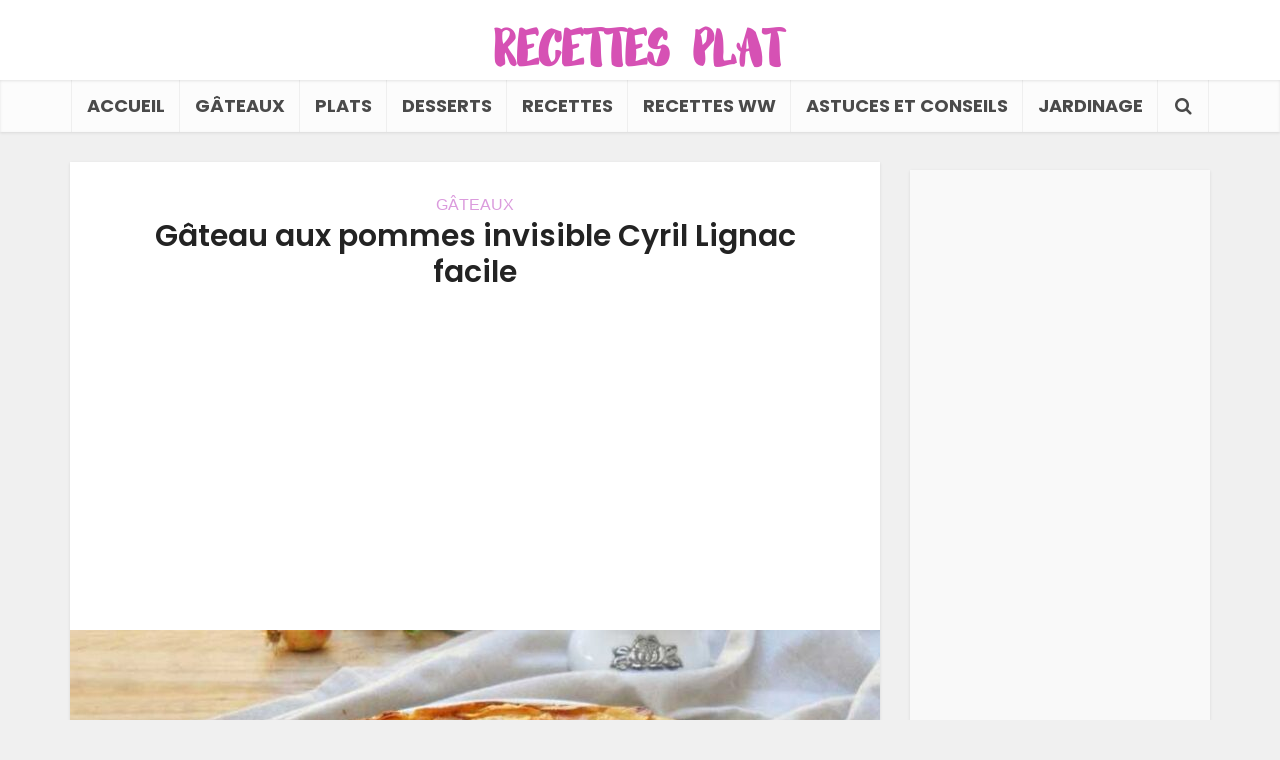

--- FILE ---
content_type: text/html; charset=utf-8
request_url: https://www.google.com/recaptcha/api2/aframe
body_size: 269
content:
<!DOCTYPE HTML><html><head><meta http-equiv="content-type" content="text/html; charset=UTF-8"></head><body><script nonce="6yXSWAU--57QUG2PWp2NMw">/** Anti-fraud and anti-abuse applications only. See google.com/recaptcha */ try{var clients={'sodar':'https://pagead2.googlesyndication.com/pagead/sodar?'};window.addEventListener("message",function(a){try{if(a.source===window.parent){var b=JSON.parse(a.data);var c=clients[b['id']];if(c){var d=document.createElement('img');d.src=c+b['params']+'&rc='+(localStorage.getItem("rc::a")?sessionStorage.getItem("rc::b"):"");window.document.body.appendChild(d);sessionStorage.setItem("rc::e",parseInt(sessionStorage.getItem("rc::e")||0)+1);localStorage.setItem("rc::h",'1769239591536');}}}catch(b){}});window.parent.postMessage("_grecaptcha_ready", "*");}catch(b){}</script></body></html>

--- FILE ---
content_type: application/javascript; charset=utf-8
request_url: https://fundingchoicesmessages.google.com/f/AGSKWxVxqBrHdpEkemuNDlVAm_uTGrBTX1PcFB6GdoRogdDz1aNWceBDhQunvA59H43ntMA0YdAbdpkrWlAt4kVmc_YrxJ-8hWiJp8FtaGAE9FDCf9PVUrC58DBTtyWBxP34N-do9pk80_RdHxymJFvGi_aEL_U1MvMgkUJ7n99TiLefMrNP0Me27t2LY7rO/_/adsGooglePP3./adbot_/ad/afc_/punder.js/ad_scroller.
body_size: -1289
content:
window['739e3cb8-9690-43c7-9565-d27e66fb26e1'] = true;